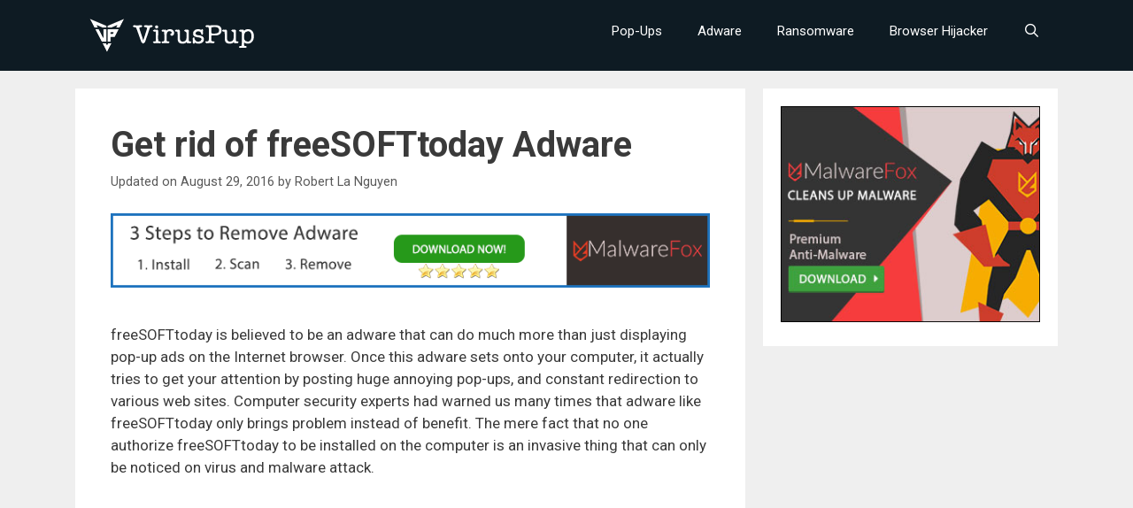

--- FILE ---
content_type: text/html; charset=UTF-8
request_url: https://www.viruspup.com/adware/get-rid-freesofttoday-adware.html
body_size: 19190
content:
<!DOCTYPE html>
<html lang="en-US">
<head>
	<meta charset="UTF-8">
	<link rel="profile" href="https://gmpg.org/xfn/11">
	<script>
(function(i,s,o,g,r,a,m){i['GoogleAnalyticsObject']=r;i[r]=i[r]||function(){
(i[r].q=i[r].q||[]).push(arguments)},i[r].l=1*new Date();a=s.createElement(o),
m=s.getElementsByTagName(o)[0];a.async=1;a.src=g;m.parentNode.insertBefore(a,m)
})(window,document,'script','//www.google-analytics.com/analytics.js','ga');
ga('create','UA-87822566-5', 'auto');
ga('send', 'pageview');
</script>

	<!-- This site is optimized with the Yoast SEO Premium plugin v16.2 (Yoast SEO v18.4.1) - https://yoast.com/wordpress/plugins/seo/ -->
	<title>Get rid of freeSOFTtoday Adware - VirusPup</title><link rel="stylesheet" href="https://www.viruspup.com/wp-content/cache/min/1/ff18e8c3f6c078260ed5729807684d1f.css" media="all" data-minify="1" />
	<meta name="robots" content="index, follow, max-snippet:-1, max-image-preview:large, max-video-preview:-1" />
	<link rel="canonical" href="https://www.viruspup.com/adware/get-rid-freesofttoday-adware.html" />
	<script type="application/ld+json" class="yoast-schema-graph">{"@context":"https://schema.org","@graph":[{"@type":"WebSite","@id":"https://www.viruspup.com/#website","url":"https://www.viruspup.com/","name":"VirusPup","description":"Computer virus, spyware, and malware removal","potentialAction":[{"@type":"SearchAction","target":{"@type":"EntryPoint","urlTemplate":"https://www.viruspup.com/?s={search_term_string}"},"query-input":"required name=search_term_string"}],"inLanguage":"en-US"},{"@type":"ImageObject","@id":"https://www.viruspup.com/adware/get-rid-freesofttoday-adware.html#primaryimage","inLanguage":"en-US","url":"https://www.viruspup.com/wp-content/uploads/2016/08/freesofttoday-adware.png","contentUrl":"https://www.viruspup.com/wp-content/uploads/2016/08/freesofttoday-adware.png","width":608,"height":392},{"@type":"WebPage","@id":"https://www.viruspup.com/adware/get-rid-freesofttoday-adware.html#webpage","url":"https://www.viruspup.com/adware/get-rid-freesofttoday-adware.html","name":"Get rid of freeSOFTtoday Adware - VirusPup","isPartOf":{"@id":"https://www.viruspup.com/#website"},"primaryImageOfPage":{"@id":"https://www.viruspup.com/adware/get-rid-freesofttoday-adware.html#primaryimage"},"datePublished":"2013-12-12T01:24:10+00:00","dateModified":"2016-08-29T09:16:48+00:00","author":{"@id":"https://www.viruspup.com/#/schema/person/da176679eea3b264010e49418697a941"},"breadcrumb":{"@id":"https://www.viruspup.com/adware/get-rid-freesofttoday-adware.html#breadcrumb"},"inLanguage":"en-US","potentialAction":[{"@type":"ReadAction","target":["https://www.viruspup.com/adware/get-rid-freesofttoday-adware.html"]}]},{"@type":"BreadcrumbList","@id":"https://www.viruspup.com/adware/get-rid-freesofttoday-adware.html#breadcrumb","itemListElement":[{"@type":"ListItem","position":1,"name":"Home","item":"https://www.viruspup.com/"},{"@type":"ListItem","position":2,"name":"Get rid of freeSOFTtoday Adware"}]},{"@type":"Person","@id":"https://www.viruspup.com/#/schema/person/da176679eea3b264010e49418697a941","name":"Robert La Nguyen","description":"Robert is a highly motivated writer with 3+ years of experience writing for ransomware, malware, adware, PUPs, and other cybersecurity-related issues. As a writer, he strives to create content that is based on thorough technical research.","url":"https://www.viruspup.com/author/webmaster"}]}</script>
	<!-- / Yoast SEO Premium plugin. -->


<link rel='dns-prefetch' href='//fonts.googleapis.com' />
<link href='https://fonts.gstatic.com' crossorigin rel='preconnect' />
<link rel="alternate" type="application/rss+xml" title="VirusPup &raquo; Feed" href="https://www.viruspup.com/feed" />
<link rel="alternate" type="application/rss+xml" title="VirusPup &raquo; Comments Feed" href="https://www.viruspup.com/comments/feed" />
<link rel="alternate" type="application/rss+xml" title="VirusPup &raquo; Get rid of freeSOFTtoday Adware Comments Feed" href="https://www.viruspup.com/adware/get-rid-freesofttoday-adware.html/feed" />
		<!-- This site uses the Google Analytics by MonsterInsights plugin v7.17.0 - Using Analytics tracking - https://www.monsterinsights.com/ -->
							<script src="//www.googletagmanager.com/gtag/js?id=UA-87822566-5"  type="text/javascript" data-cfasync="false"></script>
			<script type="text/javascript" data-cfasync="false">
				var mi_version = '7.17.0';
				var mi_track_user = true;
				var mi_no_track_reason = '';
				
								var disableStr = 'ga-disable-UA-87822566-5';

				/* Function to detect opted out users */
				function __gtagTrackerIsOptedOut() {
					return document.cookie.indexOf( disableStr + '=true' ) > - 1;
				}

				/* Disable tracking if the opt-out cookie exists. */
				if ( __gtagTrackerIsOptedOut() ) {
					window[disableStr] = true;
				}

				/* Opt-out function */
				function __gtagTrackerOptout() {
					document.cookie = disableStr + '=true; expires=Thu, 31 Dec 2099 23:59:59 UTC; path=/';
					window[disableStr] = true;
				}

				if ( 'undefined' === typeof gaOptout ) {
					function gaOptout() {
						__gtagTrackerOptout();
					}
				}
								window.dataLayer = window.dataLayer || [];
				if ( mi_track_user ) {
					function __gtagTracker() {dataLayer.push( arguments );}
					__gtagTracker( 'js', new Date() );
					__gtagTracker( 'set', {
						'developer_id.dZGIzZG' : true,
						                    });
					__gtagTracker( 'config', 'UA-87822566-5', {
						forceSSL:true,					} );
										window.gtag = __gtagTracker;										(
						function () {
							/* https://developers.google.com/analytics/devguides/collection/analyticsjs/ */
							/* ga and __gaTracker compatibility shim. */
							var noopfn = function () {
								return null;
							};
							var newtracker = function () {
								return new Tracker();
							};
							var Tracker = function () {
								return null;
							};
							var p = Tracker.prototype;
							p.get = noopfn;
							p.set = noopfn;
							p.send = function (){
								var args = Array.prototype.slice.call(arguments);
								args.unshift( 'send' );
								__gaTracker.apply(null, args);
							};
							var __gaTracker = function () {
								var len = arguments.length;
								if ( len === 0 ) {
									return;
								}
								var f = arguments[len - 1];
								if ( typeof f !== 'object' || f === null || typeof f.hitCallback !== 'function' ) {
									if ( 'send' === arguments[0] ) {
										var hitConverted, hitObject = false, action;
										if ( 'event' === arguments[1] ) {
											if ( 'undefined' !== typeof arguments[3] ) {
												hitObject = {
													'eventAction': arguments[3],
													'eventCategory': arguments[2],
													'eventLabel': arguments[4],
													'value': arguments[5] ? arguments[5] : 1,
												}
											}
										}
										if ( typeof arguments[2] === 'object' ) {
											hitObject = arguments[2];
										}
										if ( typeof arguments[5] === 'object' ) {
											Object.assign( hitObject, arguments[5] );
										}
										if ( 'undefined' !== typeof (
											arguments[1].hitType
										) ) {
											hitObject = arguments[1];
										}
										if ( hitObject ) {
											action = 'timing' === arguments[1].hitType ? 'timing_complete' : hitObject.eventAction;
											hitConverted = mapArgs( hitObject );
											__gtagTracker( 'event', action, hitConverted );
										}
									}
									return;
								}

								function mapArgs( args ) {
									var gaKey, hit = {};
									var gaMap = {
										'eventCategory': 'event_category',
										'eventAction': 'event_action',
										'eventLabel': 'event_label',
										'eventValue': 'event_value',
										'nonInteraction': 'non_interaction',
										'timingCategory': 'event_category',
										'timingVar': 'name',
										'timingValue': 'value',
										'timingLabel': 'event_label',
									};
									for ( gaKey in gaMap ) {
										if ( 'undefined' !== typeof args[gaKey] ) {
											hit[gaMap[gaKey]] = args[gaKey];
										}
									}
									return hit;
								}

								try {
									f.hitCallback();
								} catch ( ex ) {
								}
							};
							__gaTracker.create = newtracker;
							__gaTracker.getByName = newtracker;
							__gaTracker.getAll = function () {
								return [];
							};
							__gaTracker.remove = noopfn;
							__gaTracker.loaded = true;
							window['__gaTracker'] = __gaTracker;
						}
					)();
									} else {
										console.log( "" );
					( function () {
							function __gtagTracker() {
								return null;
							}
							window['__gtagTracker'] = __gtagTracker;
							window['gtag'] = __gtagTracker;
					} )();
									}
			</script>
				<!-- / Google Analytics by MonsterInsights -->
		<style>
img.wp-smiley,
img.emoji {
	display: inline !important;
	border: none !important;
	box-shadow: none !important;
	height: 1em !important;
	width: 1em !important;
	margin: 0 .07em !important;
	vertical-align: -0.1em !important;
	background: none !important;
	padding: 0 !important;
}
</style>
	<link rel='stylesheet' id='generate-fonts-css'  href='//fonts.googleapis.com/css?family=Roboto:100,100italic,300,300italic,regular,italic,500,500italic,700,700italic,900,900italic&#038;display=swap' media='all' />





<style id='generate-style-inline-css'>
@media (max-width:768px){}
body{background-color:#efefef;color:#3a3a3a;}a{color:#1e73be;}a:hover, a:focus, a:active{color:#000000;}body .grid-container{max-width:1110px;}.wp-block-group__inner-container{max-width:1110px;margin-left:auto;margin-right:auto;}@media (max-width: 500px) and (min-width: 769px){.inside-header{display:-ms-flexbox;display:flex;-ms-flex-direction:column;flex-direction:column;-ms-flex-align:center;align-items:center;}.site-logo, .site-branding{margin-bottom:1.5em;}#site-navigation{margin:0 auto;}.header-widget{margin-top:1.5em;}}.generate-back-to-top{font-size:20px;border-radius:3px;position:fixed;bottom:30px;right:30px;line-height:40px;width:40px;text-align:center;z-index:10;transition:opacity 300ms ease-in-out;}.navigation-search{position:absolute;left:-99999px;pointer-events:none;visibility:hidden;z-index:20;width:100%;top:0;transition:opacity 100ms ease-in-out;opacity:0;}.navigation-search.nav-search-active{left:0;right:0;pointer-events:auto;visibility:visible;opacity:1;}.navigation-search input[type="search"]{outline:0;border:0;vertical-align:bottom;line-height:1;opacity:0.9;width:100%;z-index:20;border-radius:0;-webkit-appearance:none;height:60px;}.navigation-search input::-ms-clear{display:none;width:0;height:0;}.navigation-search input::-ms-reveal{display:none;width:0;height:0;}.navigation-search input::-webkit-search-decoration, .navigation-search input::-webkit-search-cancel-button, .navigation-search input::-webkit-search-results-button, .navigation-search input::-webkit-search-results-decoration{display:none;}.main-navigation li.search-item{z-index:21;}li.search-item.active{transition:opacity 100ms ease-in-out;}.nav-left-sidebar .main-navigation li.search-item.active,.nav-right-sidebar .main-navigation li.search-item.active{width:auto;display:inline-block;float:right;}.gen-sidebar-nav .navigation-search{top:auto;bottom:0;}body, button, input, select, textarea{font-family:"Roboto", sans-serif;}body{line-height:1.5;}.entry-content > [class*="wp-block-"]:not(:last-child){margin-bottom:1.5em;}.main-title{font-size:45px;}.main-navigation .main-nav ul ul li a{font-size:14px;}.sidebar .widget, .footer-widgets .widget{font-size:17px;}h1{font-family:"Roboto", sans-serif;font-weight:bold;font-size:40px;}h2{font-weight:300;font-size:30px;}h3{font-size:20px;}h4{font-size:inherit;}h5{font-size:inherit;}@media (max-width:768px){.main-title{font-size:30px;}h1{font-size:30px;}h2{font-size:25px;}}.top-bar{background-color:#636363;color:#ffffff;}.top-bar a{color:#ffffff;}.top-bar a:hover{color:#303030;}.site-header{background-color:#0e1b23;color:#3a3a3a;}.site-header a{color:#3a3a3a;}.main-title a,.main-title a:hover{color:#222222;}.site-description{color:#757575;}.mobile-menu-control-wrapper .menu-toggle,.mobile-menu-control-wrapper .menu-toggle:hover,.mobile-menu-control-wrapper .menu-toggle:focus,.has-inline-mobile-toggle #site-navigation.toggled{background-color:rgba(0, 0, 0, 0.02);}.main-navigation,.main-navigation ul ul{background-color:#0e1b23;}.main-navigation .main-nav ul li a,.menu-toggle, .main-navigation .menu-bar-items{color:#ffffff;}.main-navigation .main-nav ul li:hover > a,.main-navigation .main-nav ul li:focus > a, .main-navigation .main-nav ul li.sfHover > a, .main-navigation .menu-bar-item:hover > a, .main-navigation .menu-bar-item.sfHover > a{color:#ffffff;background-color:#2dbc14;}button.menu-toggle:hover,button.menu-toggle:focus,.main-navigation .mobile-bar-items a,.main-navigation .mobile-bar-items a:hover,.main-navigation .mobile-bar-items a:focus{color:#ffffff;}.main-navigation .main-nav ul li[class*="current-menu-"] > a{color:#ffffff;background-color:#2dbc14;}.main-navigation .main-nav ul li[class*="current-menu-"] > a:hover,.main-navigation .main-nav ul li[class*="current-menu-"].sfHover > a{color:#ffffff;background-color:#2dbc14;}.navigation-search input[type="search"],.navigation-search input[type="search"]:active, .navigation-search input[type="search"]:focus, .main-navigation .main-nav ul li.search-item.active > a, .main-navigation .menu-bar-items .search-item.active > a{color:#ffffff;background-color:#2dbc14;}.main-navigation ul ul{background-color:#3f3f3f;}.main-navigation .main-nav ul ul li a{color:#ffffff;}.main-navigation .main-nav ul ul li:hover > a,.main-navigation .main-nav ul ul li:focus > a,.main-navigation .main-nav ul ul li.sfHover > a{color:#ffffff;background-color:#4f4f4f;}.main-navigation .main-nav ul ul li[class*="current-menu-"] > a{color:#ffffff;background-color:#4f4f4f;}.main-navigation .main-nav ul ul li[class*="current-menu-"] > a:hover,.main-navigation .main-nav ul ul li[class*="current-menu-"].sfHover > a{color:#ffffff;background-color:#4f4f4f;}.separate-containers .inside-article, .separate-containers .comments-area, .separate-containers .page-header, .one-container .container, .separate-containers .paging-navigation, .inside-page-header{background-color:#ffffff;}.entry-meta{color:#595959;}.entry-meta a{color:#595959;}.entry-meta a:hover{color:#1e73be;}.sidebar .widget{background-color:#ffffff;}.sidebar .widget .widget-title{color:#000000;}.footer-widgets{background-color:#ffffff;}.footer-widgets .widget-title{color:#000000;}.site-info{color:#ffffff;background-color:#222222;}.site-info a{color:#ffffff;}.site-info a:hover{color:#606060;}.footer-bar .widget_nav_menu .current-menu-item a{color:#606060;}input[type="text"],input[type="email"],input[type="url"],input[type="password"],input[type="search"],input[type="tel"],input[type="number"],textarea,select{color:#666666;background-color:#fafafa;border-color:#cccccc;}input[type="text"]:focus,input[type="email"]:focus,input[type="url"]:focus,input[type="password"]:focus,input[type="search"]:focus,input[type="tel"]:focus,input[type="number"]:focus,textarea:focus,select:focus{color:#666666;background-color:#ffffff;border-color:#bfbfbf;}button,html input[type="button"],input[type="reset"],input[type="submit"],a.button,a.wp-block-button__link:not(.has-background){color:#ffffff;background-color:#666666;}button:hover,html input[type="button"]:hover,input[type="reset"]:hover,input[type="submit"]:hover,a.button:hover,button:focus,html input[type="button"]:focus,input[type="reset"]:focus,input[type="submit"]:focus,a.button:focus,a.wp-block-button__link:not(.has-background):active,a.wp-block-button__link:not(.has-background):focus,a.wp-block-button__link:not(.has-background):hover{color:#ffffff;background-color:#3f3f3f;}a.generate-back-to-top{background-color:rgba( 0,0,0,0.4 );color:#ffffff;}a.generate-back-to-top:hover,a.generate-back-to-top:focus{background-color:rgba( 0,0,0,0.6 );color:#ffffff;}@media (max-width:768px){.main-navigation .menu-bar-item:hover > a, .main-navigation .menu-bar-item.sfHover > a{background:none;color:#ffffff;}}.inside-top-bar{padding:10px;}.inside-header{padding:10px 40px 10px 40px;}.site-main .wp-block-group__inner-container{padding:40px;}.entry-content .alignwide, body:not(.no-sidebar) .entry-content .alignfull{margin-left:-40px;width:calc(100% + 80px);max-width:calc(100% + 80px);}.main-navigation .main-nav ul li a,.menu-toggle,.main-navigation .mobile-bar-items a{line-height:50px;}.navigation-search input[type="search"]{height:50px;}.rtl .menu-item-has-children .dropdown-menu-toggle{padding-left:20px;}.rtl .main-navigation .main-nav ul li.menu-item-has-children > a{padding-right:20px;}.widget-area .widget{padding:20px;}.site-info{padding:20px;}@media (max-width:768px){.separate-containers .inside-article, .separate-containers .comments-area, .separate-containers .page-header, .separate-containers .paging-navigation, .one-container .site-content, .inside-page-header{padding:30px;}.site-main .wp-block-group__inner-container{padding:30px;}.site-info{padding-right:10px;padding-left:10px;}.entry-content .alignwide, body:not(.no-sidebar) .entry-content .alignfull{margin-left:-30px;width:calc(100% + 60px);max-width:calc(100% + 60px);}}/* End cached CSS */@media (max-width:768px){.main-navigation .menu-toggle,.main-navigation .mobile-bar-items,.sidebar-nav-mobile:not(#sticky-placeholder){display:block;}.main-navigation ul,.gen-sidebar-nav{display:none;}[class*="nav-float-"] .site-header .inside-header > *{float:none;clear:both;}}
.dynamic-author-image-rounded{border-radius:100%;}.dynamic-featured-image, .dynamic-author-image{vertical-align:middle;}.one-container.blog .dynamic-content-template:not(:last-child), .one-container.archive .dynamic-content-template:not(:last-child){padding-bottom:0px;}.dynamic-entry-excerpt > p:last-child{margin-bottom:0px;}
</style>



<style id='rocket-lazyload-inline-css'>
.rll-youtube-player{position:relative;padding-bottom:56.23%;height:0;overflow:hidden;max-width:100%;}.rll-youtube-player iframe{position:absolute;top:0;left:0;width:100%;height:100%;z-index:100;background:0 0}.rll-youtube-player img{bottom:0;display:block;left:0;margin:auto;max-width:100%;width:100%;position:absolute;right:0;top:0;border:none;height:auto;cursor:pointer;-webkit-transition:.4s all;-moz-transition:.4s all;transition:.4s all}.rll-youtube-player img:hover{-webkit-filter:brightness(75%)}.rll-youtube-player .play{height:72px;width:72px;left:50%;top:50%;margin-left:-36px;margin-top:-36px;position:absolute;background:url(https://www.viruspup.com/wp-content/plugins/wp-rocket/assets/img/youtube.png) no-repeat;cursor:pointer}.wp-has-aspect-ratio .rll-youtube-player{position:absolute;padding-bottom:0;width:100%;height:100%;top:0;bottom:0;left:0;right:0}
</style>
<script id='monsterinsights-frontend-script-js-extra'>
var monsterinsights_frontend = {"js_events_tracking":"true","download_extensions":"doc,pdf,ppt,zip,xls,docx,pptx,xlsx","inbound_paths":"[{\"path\":\"\\\/download\\\/\",\"label\":\"Download\"}]","home_url":"https:\/\/www.viruspup.com","hash_tracking":"false","ua":"UA-87822566-5"};
</script>

<script src='https://www.viruspup.com/wp-includes/js/jquery/jquery.min.js?ver=3.5.1' id='jquery-core-js'></script>


<script id='ga_events_main_script-js-extra'>
var ga_options = {"anonymizeip":"","advanced":"","snippet_type":"universal","tracking_id":"UA-87822566-5","gtm_id":"","domain":"","click_elements":[{"name":"content-banner","type":"id","category":"Banner","action":"Download","label":"Banner","value":"","bounce":"false"},{"name":"mfox-download","type":"id","category":"Template","action":"Download","label":"Template","value":"","bounce":"false"},{"name":"sidebar-image","type":"id","category":"Sidebar Image","action":"Download","label":"Sidebar","value":"","bounce":"false"}],"scroll_elements":[],"link_clicks_delay":"120","download_tracking_type":["pdf","mp3","pptx","docx"],"force_snippet":"none"};
var gaePlaceholders = {"is_front_page":"","page_title":"Get rid of freeSOFTtoday Adware"};
</script>

<link rel="https://api.w.org/" href="https://www.viruspup.com/wp-json/" /><link rel="alternate" type="application/json" href="https://www.viruspup.com/wp-json/wp/v2/posts/11504" /><link rel="EditURI" type="application/rsd+xml" title="RSD" href="https://www.viruspup.com/xmlrpc.php?rsd" />
<link rel="wlwmanifest" type="application/wlwmanifest+xml" href="https://www.viruspup.com/wp-includes/wlwmanifest.xml" /> 
<meta name="generator" content="WordPress 5.6.16" />
<link rel='shortlink' href='https://www.viruspup.com/?p=11504' />
<link rel="alternate" type="application/json+oembed" href="https://www.viruspup.com/wp-json/oembed/1.0/embed?url=https%3A%2F%2Fwww.viruspup.com%2Fadware%2Fget-rid-freesofttoday-adware.html" />
<link rel="alternate" type="text/xml+oembed" href="https://www.viruspup.com/wp-json/oembed/1.0/embed?url=https%3A%2F%2Fwww.viruspup.com%2Fadware%2Fget-rid-freesofttoday-adware.html&#038;format=xml" />
	<style>

		/*
Theme Name: generatepress Child Theme
Theme URI: https://generatepress.com/
Author: generatepress Themes
Author URI: https://thrivethemes.com/
Text Domain: generatepress
Description: A super fast, effective and eye catching blogging theme complete with everything you need to build a highly successful blog
Version: 1.400.3
License: GNU General Public License v2 or later
License URI: http://www.gnu.org/licenses/gpl-2.0.html
Tags: blog, thrive, lead capture
template: generatepress
*/

.wp-caption {
    background: #e1e4e8;
    font-size: 12px;
    font-size: 1.2rem;
	text-align:center;
}
.entry-content blockquote {
    display: block;
    position: relative;
    left: 50%;
    width: 75%;
    max-width: 100vw;
    margin: 3em 0;
    padding: 0 60px 2em;
    padding: 0 6rem 2em;
    border: 0;
    border-top: 1px solid #eceef1;
    border-bottom: 1px solid #eceef1;
    background-color: #fff;
    text-align: center;
    transform: translate(-50%);
}
.entry-content blockquote::before {
    display: block;
    width: 1em;
    margin: -.25em auto;
    color: rgba(42,49,57,.2);
    background-color: #fff;
    font-family: georgia,apple garamond,baskerville,times new roman,'droid serif',times,'source serif pro',serif;
    font-size: 80px;
    font-size: 8rem;
    line-height: 1;
    content: '“';
}

.entry-content ol {
 list-style:none;
 counter-reset:mycounter;
 padding:0
}
.entry-content ol>li {
 position:relative;
 margin-left:22px;
 padding:5px 0
}

.entry-content ol > li {
    position: relative;
    margin-left: 22px;
    padding: 5px 0;
	list-style-type: decimal;
}
.entry-content ol > li::before {
    content: counter(mycounter);
    counter-increment: mycounter;
    position: absolute;
    top: 7px;
    left: -34px;
    width: 30px;
    height: 30px;
    line-height: 30px;
    border-radius: 100%;
    color: #fff;
    background: #0070c9;
    text-align: center;
}
.mt_blue {
    background: #0070c9;
    color: #fff;
    font-size: 1.8rem;
    width: calc(100% + 1rem);
    max-width: calc(100% + 1rem);
    margin: 2rem -2.4rem;
    padding: 2rem;
}
.mt_title {
 background:#f9f9f9;
 font-size: 1.8rem;
    width: calc(100% + 1rem);
    max-width: calc(100% + 1rem); 
	padding:2rem;
    margin: 2rem -2.4rem;
 text-align:center;
 font-weight:900;
 color:#24292e;
 border-top:1px solid #e7e7e7;
 border-bottom:1px solid #e7e7e7
}
.mt_noter {
 display:block;
 border-radius:3px;
 padding:15px 15px 15px 90px;
 background:url(https://malwaretips.com/blogs/wp-content/uploads/extra/exclamation-triangle.svg) #ffe7e5 no-repeat 24px center;
 background-color:#fff;
 border:1px solid #f1f1f1;
 background-size:50px;
 margin:15px 0
}
.mt_notey {
 display:block;
 border-radius:3px;
 padding:15px 15px 15px 90px;
 background:url(https://malwaretips.com/blogs/wp-content/uploads/extra/exclamation-circle.svg) #ffe7e5 no-repeat 24px center;
 background-color:#fff;
 border:1px solid #f1f1f1;
 background-size:50px;
 margin:15px 0
}
.mt_noteb {
 display:block;
 border-radius:3px;
 padding:15px 15px 15px 90px;
 background:url(https://malwaretips.com/blogs/wp-content/uploads/extra/info-circle.svg) #ffe7e5 no-repeat 24px center;
 background-color:#fff;
 border:1px solid #f1f1f1;
 background-size:50px;
 margin:15px 0
}
.mt_noteg {
 display:block;
 border-radius:3px;
 padding:15px 15px 15px 90px;
 background:url(https://malwaretips.com/blogs/wp-content/uploads/extra/check.svg) #ffe7e5 no-repeat 24px center;
 background-color:#fff;
 border:1px solid #f1f1f1;
 background-size:50px;
 margin:15px 0
}

ul.stepsbox {
    border-radius: 3px;
    border: 1px solid #f1f1f1;
    border-bottom: none;
    margin-left: 0;
}

ul.stepsbox li {
 display:block;
 border-bottom:1px solid #f1f1f1;
 padding:10px;
 position:relative
}
ul.stepsbox li a {
 font-weight:500
}
ul.stepsbox {
 border-radius:3px;
 border:1px solid #f1f1f1;
 border-bottom:none;
 margin-left:0
}
.downloadbox {
 border:2px dashed #cfd8dc;
 padding:0 20px
}
.mwt_signup {
 display:inline-block;
 padding-right:12px;
 margin-top:5px;
 border-right:1px solid #24292e;
 font-size:12px;
 padding-left:12px
}
.mwt_download_box {
 border-radius:3px;
 border:1px solid #e1e4e8;
 background-color:#fafbfc;
 padding:10px 5px;
 margin-bottom:15px
}
.mwt_product_icon_logo {
 margin-top:6px!important;
 margin-left:10px!important;
 margin-right:10px!important;
 padding-right:10px!important
}
.mwt_button.button {
 text-transform:uppercase;
 font-weight:700;
 border-radius:3px;
 color:#fff;
 margin:20px 0
}
.mwt_quick_overview {
 margin-top:3px;
 margin-bottom:5px;
 background:#0070c9;
 color:#fff!important;
 display:inline-flex;
 padding:0 5px;
 border-radius:3px
}


	</style>
<meta name="viewport" content="width=device-width, initial-scale=1"><style type="text/css">.saboxplugin-wrap{-webkit-box-sizing:border-box;-moz-box-sizing:border-box;-ms-box-sizing:border-box;box-sizing:border-box;border:1px solid #eee;width:100%;clear:both;display:block;overflow:hidden;word-wrap:break-word;position:relative}.saboxplugin-wrap .saboxplugin-gravatar{float:left;padding:0 20px 20px 20px}.saboxplugin-wrap .saboxplugin-gravatar img{max-width:100px;height:auto;border-radius:0;}.saboxplugin-wrap .saboxplugin-authorname{font-size:18px;line-height:1;margin:20px 0 0 20px;display:block}.saboxplugin-wrap .saboxplugin-authorname a{text-decoration:none}.saboxplugin-wrap .saboxplugin-authorname a:focus{outline:0}.saboxplugin-wrap .saboxplugin-desc{display:block;margin:5px 20px}.saboxplugin-wrap .saboxplugin-desc a{text-decoration:underline}.saboxplugin-wrap .saboxplugin-desc p{margin:5px 0 12px}.saboxplugin-wrap .saboxplugin-web{margin:0 20px 15px;text-align:left}.saboxplugin-wrap .sab-web-position{text-align:right}.saboxplugin-wrap .saboxplugin-web a{color:#ccc;text-decoration:none}.saboxplugin-wrap .saboxplugin-socials{position:relative;display:block;background:#fcfcfc;padding:5px;border-top:1px solid #eee}.saboxplugin-wrap .saboxplugin-socials a svg{width:20px;height:20px}.saboxplugin-wrap .saboxplugin-socials a svg .st2{fill:#fff; transform-origin:center center;}.saboxplugin-wrap .saboxplugin-socials a svg .st1{fill:rgba(0,0,0,.3)}.saboxplugin-wrap .saboxplugin-socials a:hover{opacity:.8;-webkit-transition:opacity .4s;-moz-transition:opacity .4s;-o-transition:opacity .4s;transition:opacity .4s;box-shadow:none!important;-webkit-box-shadow:none!important}.saboxplugin-wrap .saboxplugin-socials .saboxplugin-icon-color{box-shadow:none;padding:0;border:0;-webkit-transition:opacity .4s;-moz-transition:opacity .4s;-o-transition:opacity .4s;transition:opacity .4s;display:inline-block;color:#fff;font-size:0;text-decoration:inherit;margin:5px;-webkit-border-radius:0;-moz-border-radius:0;-ms-border-radius:0;-o-border-radius:0;border-radius:0;overflow:hidden}.saboxplugin-wrap .saboxplugin-socials .saboxplugin-icon-grey{text-decoration:inherit;box-shadow:none;position:relative;display:-moz-inline-stack;display:inline-block;vertical-align:middle;zoom:1;margin:10px 5px;color:#444;fill:#444}.clearfix:after,.clearfix:before{content:' ';display:table;line-height:0;clear:both}.ie7 .clearfix{zoom:1}.saboxplugin-socials.sabox-colored .saboxplugin-icon-color .sab-twitch{border-color:#38245c}.saboxplugin-socials.sabox-colored .saboxplugin-icon-color .sab-behance{border-color:#003eb0}.saboxplugin-socials.sabox-colored .saboxplugin-icon-color .sab-deviantart{border-color:#036824}.saboxplugin-socials.sabox-colored .saboxplugin-icon-color .sab-digg{border-color:#00327c}.saboxplugin-socials.sabox-colored .saboxplugin-icon-color .sab-dribbble{border-color:#ba1655}.saboxplugin-socials.sabox-colored .saboxplugin-icon-color .sab-facebook{border-color:#1e2e4f}.saboxplugin-socials.sabox-colored .saboxplugin-icon-color .sab-flickr{border-color:#003576}.saboxplugin-socials.sabox-colored .saboxplugin-icon-color .sab-github{border-color:#264874}.saboxplugin-socials.sabox-colored .saboxplugin-icon-color .sab-google{border-color:#0b51c5}.saboxplugin-socials.sabox-colored .saboxplugin-icon-color .sab-html5{border-color:#902e13}.saboxplugin-socials.sabox-colored .saboxplugin-icon-color .sab-instagram{border-color:#1630aa}.saboxplugin-socials.sabox-colored .saboxplugin-icon-color .sab-linkedin{border-color:#00344f}.saboxplugin-socials.sabox-colored .saboxplugin-icon-color .sab-pinterest{border-color:#5b040e}.saboxplugin-socials.sabox-colored .saboxplugin-icon-color .sab-reddit{border-color:#992900}.saboxplugin-socials.sabox-colored .saboxplugin-icon-color .sab-rss{border-color:#a43b0a}.saboxplugin-socials.sabox-colored .saboxplugin-icon-color .sab-sharethis{border-color:#5d8420}.saboxplugin-socials.sabox-colored .saboxplugin-icon-color .sab-soundcloud{border-color:#995200}.saboxplugin-socials.sabox-colored .saboxplugin-icon-color .sab-spotify{border-color:#0f612c}.saboxplugin-socials.sabox-colored .saboxplugin-icon-color .sab-stackoverflow{border-color:#a95009}.saboxplugin-socials.sabox-colored .saboxplugin-icon-color .sab-steam{border-color:#006388}.saboxplugin-socials.sabox-colored .saboxplugin-icon-color .sab-user_email{border-color:#b84e05}.saboxplugin-socials.sabox-colored .saboxplugin-icon-color .sab-tumblr{border-color:#10151b}.saboxplugin-socials.sabox-colored .saboxplugin-icon-color .sab-twitter{border-color:#0967a0}.saboxplugin-socials.sabox-colored .saboxplugin-icon-color .sab-vimeo{border-color:#0d7091}.saboxplugin-socials.sabox-colored .saboxplugin-icon-color .sab-windows{border-color:#003f71}.saboxplugin-socials.sabox-colored .saboxplugin-icon-color .sab-whatsapp{border-color:#003f71}.saboxplugin-socials.sabox-colored .saboxplugin-icon-color .sab-wordpress{border-color:#0f3647}.saboxplugin-socials.sabox-colored .saboxplugin-icon-color .sab-yahoo{border-color:#14002d}.saboxplugin-socials.sabox-colored .saboxplugin-icon-color .sab-youtube{border-color:#900}.saboxplugin-socials.sabox-colored .saboxplugin-icon-color .sab-xing{border-color:#000202}.saboxplugin-socials.sabox-colored .saboxplugin-icon-color .sab-mixcloud{border-color:#2475a0}.saboxplugin-socials.sabox-colored .saboxplugin-icon-color .sab-vk{border-color:#243549}.saboxplugin-socials.sabox-colored .saboxplugin-icon-color .sab-medium{border-color:#00452c}.saboxplugin-socials.sabox-colored .saboxplugin-icon-color .sab-quora{border-color:#420e00}.saboxplugin-socials.sabox-colored .saboxplugin-icon-color .sab-meetup{border-color:#9b181c}.saboxplugin-socials.sabox-colored .saboxplugin-icon-color .sab-goodreads{border-color:#000}.saboxplugin-socials.sabox-colored .saboxplugin-icon-color .sab-snapchat{border-color:#999700}.saboxplugin-socials.sabox-colored .saboxplugin-icon-color .sab-500px{border-color:#00557f}.saboxplugin-socials.sabox-colored .saboxplugin-icon-color .sab-mastodont{border-color:#185886}.sabox-plus-item{margin-bottom:20px}@media screen and (max-width:480px){.saboxplugin-wrap{text-align:center}.saboxplugin-wrap .saboxplugin-gravatar{float:none;padding:20px 0;text-align:center;margin:0 auto;display:block}.saboxplugin-wrap .saboxplugin-gravatar img{float:none;display:inline-block;display:-moz-inline-stack;vertical-align:middle;zoom:1}.saboxplugin-wrap .saboxplugin-desc{margin:0 10px 20px;text-align:center}.saboxplugin-wrap .saboxplugin-authorname{text-align:center;margin:10px 0 20px}}body .saboxplugin-authorname a,body .saboxplugin-authorname a:hover{box-shadow:none;-webkit-box-shadow:none}a.sab-profile-edit{font-size:16px!important;line-height:1!important}.sab-edit-settings a,a.sab-profile-edit{color:#0073aa!important;box-shadow:none!important;-webkit-box-shadow:none!important}.sab-edit-settings{margin-right:15px;position:absolute;right:0;z-index:2;bottom:10px;line-height:20px}.sab-edit-settings i{margin-left:5px}.saboxplugin-socials{line-height:1!important}.rtl .saboxplugin-wrap .saboxplugin-gravatar{float:right}.rtl .saboxplugin-wrap .saboxplugin-authorname{display:flex;align-items:center}.rtl .saboxplugin-wrap .saboxplugin-authorname .sab-profile-edit{margin-right:10px}.rtl .sab-edit-settings{right:auto;left:0}img.sab-custom-avatar{max-width:75px;}.saboxplugin-wrap {margin-top:0px; margin-bottom:0px; padding: 0px 0px }.saboxplugin-wrap .saboxplugin-authorname {font-size:18px; line-height:25px;}.saboxplugin-wrap .saboxplugin-desc p, .saboxplugin-wrap .saboxplugin-desc {font-size:14px !important; line-height:21px !important;}.saboxplugin-wrap .saboxplugin-web {font-size:14px;}.saboxplugin-wrap .saboxplugin-socials a svg {width:18px;height:18px;}</style><link rel="icon" href="https://www.viruspup.com/wp-content/uploads/2018/08/favicon-viruspup-65x65.png" sizes="32x32" />
<link rel="icon" href="https://www.viruspup.com/wp-content/uploads/2018/08/favicon-viruspup-220x220.png" sizes="192x192" />
<link rel="apple-touch-icon" href="https://www.viruspup.com/wp-content/uploads/2018/08/favicon-viruspup-220x220.png" />
<meta name="msapplication-TileImage" content="https://www.viruspup.com/wp-content/uploads/2018/08/favicon-viruspup.png" />
		<style id="wp-custom-css">
			.posted-on .updated {
    display: inline-block;
}

.posted-on .updated + .entry-date {
    display: none;
}
.posted-on .updated:before {
    content: "Updated on ";
}
.menu-color {background-color: #2dbc14}
.sidebar li {
    border-bottom: 1px solid #cfcfcf;
    padding: 10px;
    font-size: 14px;
}

.custom-group {
    padding: 10px;
    border: 1px solid #cfcfcf;
	box-shadow: 1px 2px #cfcfcf;
}

.wp-block-latest-posts.is-grid li {padding: 2px;
    border: 1px solid #cfcfcf;
	box-shadow: 1px 1px #cfcfcf;
	margin: 0 10px 15px 0;
}		</style>
		<noscript><style id="rocket-lazyload-nojs-css">.rll-youtube-player, [data-lazy-src]{display:none !important;}</style></noscript></head>

<body class="post-template-default single single-post postid-11504 single-format-standard wp-custom-logo wp-embed-responsive post-image-below-header post-image-aligned-center right-sidebar nav-float-right separate-containers fluid-header active-footer-widgets-2 nav-search-enabled header-aligned-left dropdown-hover featured-image-active" itemtype="https://schema.org/Blog" itemscope>
	<a class="screen-reader-text skip-link" href="#content" title="Skip to content">Skip to content</a>		<header id="masthead" class="site-header" itemtype="https://schema.org/WPHeader" itemscope>
			<div class="inside-header grid-container grid-parent">
				<div class="site-logo">
					<a href="https://www.viruspup.com/" title="VirusPup" rel="home">
						<img  class="header-image is-logo-image" alt="VirusPup" src="data:image/svg+xml,%3Csvg%20xmlns='http://www.w3.org/2000/svg'%20viewBox='0%200%200%200'%3E%3C/svg%3E" title="VirusPup" data-lazy-src="https://www.viruspup.com/wp-content/uploads/2021/03/viruspup-white-logo.png" /><noscript><img  class="header-image is-logo-image" alt="VirusPup" src="https://www.viruspup.com/wp-content/uploads/2021/03/viruspup-white-logo.png" title="VirusPup" /></noscript>
					</a>
				</div>		<nav id="site-navigation" class="main-navigation sub-menu-right" itemtype="https://schema.org/SiteNavigationElement" itemscope>
			<div class="inside-navigation grid-container grid-parent">
				<form method="get" class="search-form navigation-search" action="https://www.viruspup.com/">
					<input type="search" class="search-field" value="" name="s" title="Search" />
				</form>		<div class="mobile-bar-items">
						<span class="search-item">
				<a aria-label="Open Search Bar" href="#">
									</a>
			</span>
		</div>
						<button class="menu-toggle" aria-controls="primary-menu" aria-expanded="false">
					<span class="mobile-menu">Menu</span>				</button>
				<div id="primary-menu" class="main-nav"><ul id="menu-main-menu" class=" menu sf-menu"><li id="menu-item-2072944" class="menu-item menu-item-type-post_type menu-item-object-page menu-item-2072944"><a href="https://www.viruspup.com/popups">Pop-Ups</a></li>
<li id="menu-item-5001" class="menu-item menu-item-type-custom menu-item-object-custom menu-item-5001"><a href="http://www.viruspup.com/adware">Adware</a></li>
<li id="menu-item-7465" class="menu-item menu-item-type-custom menu-item-object-custom menu-item-7465"><a href="http://www.viruspup.com/ransomware">Ransomware</a></li>
<li id="menu-item-2072809" class="menu-item menu-item-type-post_type menu-item-object-page menu-item-2072809"><a href="https://www.viruspup.com/browser-hijacker">Browser Hijacker</a></li>
<li class="search-item menu-item-align-right"><a aria-label="Open Search Bar" href="#"></a></li></ul></div>			</div>
		</nav>
					</div>
		</header>
		
	<div id="page" class="site grid-container container hfeed grid-parent">
				<div id="content" class="site-content">
			
	<div id="primary" class="content-area grid-parent mobile-grid-100 grid-70 tablet-grid-70">
		<main id="main" class="site-main">
			
<article id="post-11504" class="post-11504 post type-post status-publish format-standard has-post-thumbnail hentry category-adware tag-template-pup" itemtype="https://schema.org/CreativeWork" itemscope>
	<div class="inside-article">
		
		<header class="entry-header">
			<h1 class="entry-title" itemprop="headline">Get rid of freeSOFTtoday Adware</h1>		<div class="entry-meta">
			<span class="posted-on"><time class="updated" datetime="2016-08-29T09:16:48+05:30" itemprop="dateModified">August 29, 2016</time><time class="entry-date published" datetime="2013-12-12T01:24:10+05:30" itemprop="datePublished">December 12, 2013</time></span>  <span class="byline"><span class="author vcard" itemtype="http://schema.org/Person" itemscope="itemscope" itemprop="author">by <span class="fn n author-name" itemprop="name">Robert La Nguyen</span></span></span>		</div>
				</header><!-- .entry-header -->

		<br/>
<a href="https://www.viruspup.com/download/malwarefox" rel="nofollow" target="_blank"><img id="content-banner" src="data:image/svg+xml,%3Csvg%20xmlns='http://www.w3.org/2000/svg'%20viewBox='0%200%200%200'%3E%3C/svg%3E" data-lazy-src="https://www.viruspup.com/wp-content/uploads/2019/07/3-Steps-728.png"><noscript><img id="content-banner" src="https://www.viruspup.com/wp-content/uploads/2019/07/3-Steps-728.png"></noscript></a>
		<div class="entry-content" itemprop="text">
			<p>freeSOFTtoday is believed to be an adware that can do much more than just displaying pop-up ads on the Internet browser. Once this adware sets onto your computer, it actually tries to get your attention by posting huge annoying pop-ups, and constant redirection to various web sites. Computer security experts had warned us many times that adware like freeSOFTtoday only brings problem instead of benefit. The mere fact that no one authorize freeSOFTtoday to be installed on the computer is an invasive thing that can only be noticed on virus and malware attack.</p>
<p style="text-align: center;"><img class="aligncenter" title="freeSOFTtoday" alt="freeSOFTtoday" src="data:image/svg+xml,%3Csvg%20xmlns='http://www.w3.org/2000/svg'%20viewBox='0%200%20608%20392'%3E%3C/svg%3E" width="608" height="392" data-lazy-src="https://www.viruspup.com/wp-content/uploads/2013/12/freesofttoday-adware.png" /><noscript><img class="aligncenter" title="freeSOFTtoday" alt="freeSOFTtoday" src="https://www.viruspup.com/wp-content/uploads/2013/12/freesofttoday-adware.png" width="608" height="392" /></noscript></p>


<div class="topexc">
</div>




<div style="display: block; text-align: center; margin: 10px 0;"> 
<style>
.resp-728-top { width: 320px; height: 50px; }
@media(min-width: 500px) { .resp-728-top { width: 336px; height: 280px; } }
@media(min-width: 800px) { .resp-728-top { width: 728px; height: 90px; } }
</style>
<!-- resp-728-top -->
<ins class="adsbygoogle resp-728-top"
     style="display:inline-block"
     data-ad-client="ca-pub-5504170204117332"
     data-ad-slot="1782724125"></ins>
<script>
(adsbygoogle = window.adsbygoogle || []).push({});
</script>
</div>

<h3>Threat Summary</h3>
<table border="0">
<tbody>
<tr>
<td class="decleft">Threat:</td>
<td class="decright">freeSOFTtoday</td>
</tr>
<tr>
<td class="decleft">Type:</td>
<td class="decright">Potentially Unwanted Program</td>
</tr>
<tr>
<td class="decleft">Brief Description:</td>
<td class="decright">PUP is corrupt application that can perform various malicious tasks on the infected computer.</td>
</tr>
<tr>
</tbody>
</table>

<h3>Description</h3>

		<p>freeSOFTtoday is believed to be an adware that can do much more than just displaying pop-up ads on the Internet browser. Once this adware sets onto your computer, it actually tries to get your attention by posting huge annoying pop-ups, and constant redirection to various web sites. Computer security experts had warned us many times that adware like freeSOFTtoday only brings problem instead of benefit. The mere fact that no one authorize freeSOFTtoday to be installed on the computer is an invasive thing that can only be noticed on virus and malware attack.</p>
<p style="text-align: center;"><img class="aligncenter" title="freeSOFTtoday" alt="freeSOFTtoday" src="data:image/svg+xml,%3Csvg%20xmlns='http://www.w3.org/2000/svg'%20viewBox='0%200%20608%20392'%3E%3C/svg%3E" width="608" height="392" data-lazy-src="https://www.viruspup.com/wp-content/uploads/2013/12/freesofttoday-adware.png" /><noscript><img class="aligncenter" title="freeSOFTtoday" alt="freeSOFTtoday" src="https://www.viruspup.com/wp-content/uploads/2013/12/freesofttoday-adware.png" width="608" height="392" /></noscript></p>

<h3>Distribution Scheme</h3>

<p>People behind freeSOFTtoday are using various tactics to deploy the program. Primarily, it is bundled to freeware, shareware, and other free software that are made open for public download. There are also cases that freeSOFTtoday may be downloaded by user intentionally when it is disguise as a tool when viewing video on some web sites. Instead of installing a video player, your computer will be invaded by this potentially unwanted program.</p>

<h3>Should I remove this threat from the computer?</h3>

<p>Many people who encounter freeSOFTtoday have bad experiences during its presence. As an adware, it can do nasty things and monitor your web activities. It also records online credentials that are supposed to be very private data. As potentially unwanted program, freeSOFTtoday can bring annoyances on the computer some of which are pop-up ads, browser hijacking, web page redirect, and other stuff that can hamper your web surfing actions.</p>

<p>With the mentioned effect on the presence of freeSOFTtoday, we still insist removing it from the computer even though it is not identified as computer virus.</p>

<h3>Is there a way to effectively remove freeSOFTtoday?</h3>

<p>In order to remove freeSOFTtoday efficiently, tools and scanners are suggested aside from manually removing the program from Control Panel of Windows. Complete the removal steps below to ensure that no more components of freeSOFTtoday are left inside the system.</p>

<div class="linkads">
<!-- resp-linkads -->
<ins class="adsbygoogle"
     style="display:block"
     data-ad-client="ca-pub-5504170204117332"
     data-ad-slot="8640344923"
     data-ad-format="link"></ins>
<script>
(adsbygoogle = window.adsbygoogle || []).push({});
</script>
</div>

<h2 class="rem">Procedures to Remove freeSOFTtoday</h2>

<h3 style="text-align: center; border-top: 1px solid #acadad;  border-bottom: 1px solid #acadad; padding: 10px 0; width: 70%; margin: 30px auto;">
<a href="https://www.viruspup.com/download/malwarebytes-anti-malware-download-install-guide.html">Download FREE Removal Tool</a>
</h3>

<p>Removal steps on this page will help you get rid of the threat effectively using tools and virus scanners. Please make sure that you will carry out the guide in exact order.</p>

<div style="display: block; margin: 25px 0;"> 
<style>
.resp-728-mid { width: 300px; height: 250px; }
@media(min-width: 500px) { .resp-728-mid { width: 336px; height: 280px; } }
@media(min-width: 800px) { .resp-728-mid { width: 728px; height: 90px; } }
</style>
<!-- resp-728-mid -->
<ins class="adsbygoogle resp-728-mid"
     style="display:inline-block"
     data-ad-client="ca-pub-5504170204117332"
     data-ad-slot="2289935324"></ins>
<script>
(adsbygoogle = window.adsbygoogle || []).push({});
</script>
</div>

<h3>Procedure 1: Uninstall freeSOFTtoday from Windows Control Panel</h3>

<p>1. Begin the removal process by uninstalling the adware program from Windows. To do this, we need to open Control Panel. Please ensure that you are logon with the <b>Administrative</b> privilege to access this function.</p>


<h4 style="padding-left: 40px;">Accessing Windows 10 Control Panel</h4>

<p style="padding-left: 40px;">- Click on the Windows <b>Start</b> button at lower left corner of the screen.<br />
- Type <b>Control Panel</b> on the search box, and click on its icon on the search result.<br />
- Alternatively, you can just press <b>Windows + X</b> on the keyboard to display <b>Quick Access Menu</b>. Then, click <b>Control Panel</b>.</p>


<h4 style="padding-left: 40px;">How to access Control Panel in Windows 8</h4>

<p style="padding-left: 40px;">- The easiest way to access Control Panel on Windows 8 is through the <b>Search</b> function.<br />
- Simply press <b>Windows Key + Q</b> on your keyboard to display the Charms Bar. Alternatively, you can drag mouse pointer to lower-right portion of desktop until the Charms Bar slide-out.<br />
- Click on the <b>Magnifying Glass</b> icon and search for <b>'Control Panel'</b>. Click the item on the result to access this feature.</p>

<p style="text-align: center;"><img class="aligncenter" title="Cpanel Win8" alt="cpanel-win8" src="data:image/svg+xml,%3Csvg%20xmlns='http://www.w3.org/2000/svg'%20viewBox='0%200%20582%20261'%3E%3C/svg%3E" width="582" height="261" data-lazy-src="https://www.viruspup.com/images/guides/cpanel-win8.png" /><noscript><img class="aligncenter" title="Cpanel Win8" alt="cpanel-win8" src="https://www.viruspup.com/images/guides/cpanel-win8.png" width="582" height="261" /></noscript></p>

<h4 style="padding-left: 40px;">How to access Control Panel in Windows XP, Windows Vista/ 7</h4>

<p style="padding-left: 40px;">- Click on <b>Start</b> button that can be found on bottom left corner of the screen.<br />
- From the list, choose <b>Control Panel</b> to access settings of Windows and make the needed changes.</p>

<p style="text-align: center;"><img class="aligncenter" title="Control Panel Win7 WinVista" alt="Cpanel Win7" src="data:image/svg+xml,%3Csvg%20xmlns='http://www.w3.org/2000/svg'%20viewBox='0%200%20493%20241'%3E%3C/svg%3E" width="493" height="241" data-lazy-src="https://www.viruspup.com/images/guides/cpanel-win7.png" /><noscript><img class="aligncenter" title="Control Panel Win7 WinVista" alt="Cpanel Win7" src="https://www.viruspup.com/images/guides/cpanel-win7.png" width="493" height="241" /></noscript></p>


<p>2. Under <strong>Programs</strong>, click on <b>Uninstall a program</b>. It will open a program and features window where-in you can uninstall, change, or repair installed software.</p>

<p>3. Look for adware title or any <b>suspicious name</b> that was installed recently. To do this, you need to arrange the items chronologically. Click on <b>'Installed On'</b> to display the latest program that looks unfamiliar.</p>

<div id="term1"><p>As observed, this pop-up is also linked to known malware. You may also look for and delete the following names that were identified with freeSOFTtoday:
<span class="term2">Agence Exclusive</span></p>
</div>

<p style="text-align: center;"><img class="aligncenter size-full wp-image-6201" title="Uninstall Suspicious" src="data:image/svg+xml,%3Csvg%20xmlns='http://www.w3.org/2000/svg'%20viewBox='0%200%20600%20365'%3E%3C/svg%3E" alt="Uninstall Item" width="600" height="365" data-lazy-src="https://www.viruspup.com/images/guides/uninstall-suspicious.png" /><noscript><img class="aligncenter size-full wp-image-6201" title="Uninstall Suspicious" src="https://www.viruspup.com/images/guides/uninstall-suspicious.png" alt="Uninstall Item" width="600" height="365" /></noscript></p>

<p>4. Click on <strong>Uninstall</strong> button to remove the program automatically.<br />
5. If it prompts for confirmation, please click <strong>OK</strong> to proceed.</p>


<h3>Procedure 2: Scan Computer in Safe Mode Using Installed Anti-virus Program</h3>

<p>1. In troubleshooting a PC, one common step is to boot operating system into Safe Mode with Networking. The same approach will be used in the removal of freeSOFTtoday. Please execute instructions based on your Windows OS version.</p>


<h4 style="padding-left: 40px;">Start Windows 8 / Windows 10 in Safe Mode with Networking</h4>
<p style="padding-left: 40px;">- Please restart the computer and as soon as it begins to start, please press <b>Shift + F8</b> keys.<br />
- Instead of seeing Advance Boot Options, latest version of Windows will display <b>Recovery Mode</b>. Continue with the given steps until you reach Safe Mode function.<br />
- Click on <b>'See advanced repair options'</b>.</p>

<p style="text-align: center;"><img class="aligncenter" title="Win8 Recovery" alt="win8-recovery" src="data:image/svg+xml,%3Csvg%20xmlns='http://www.w3.org/2000/svg'%20viewBox='0%200%20600%20253'%3E%3C/svg%3E" width="600" height="253" data-lazy-src="https://www.viruspup.com/images/guides/win8-recovery.png" /><noscript><img class="aligncenter" title="Win8 Recovery" alt="win8-recovery" src="https://www.viruspup.com/images/guides/win8-recovery.png" width="600" height="253" /></noscript></p>

<p style="padding-left: 40px;">- Then, click on <b>Troubleshoot</b>.<br />
- Next, please select <b>Advanced options</b>.<br />
- On the next window, please choose <b>Windows Startup Settings</b>.<br />
- Lastly, click on <b>Restart</b> button. Windows 8 / Windows 10 will now restart and boot into <b>Advanced Boot Option</b> wherein you can run the system in Safe Mode with Networking.</p>
<p style="text-align: center;"><img class="aligncenter" title="Win8 Safe Mode" alt="win8-safemode" src="data:image/svg+xml,%3Csvg%20xmlns='http://www.w3.org/2000/svg'%20viewBox='0%200%20604%20286'%3E%3C/svg%3E" width="604" height="286" data-lazy-src="https://www.viruspup.com/images/guides/win8-safemode.png" /><noscript><img class="aligncenter" title="Win8 Safe Mode" alt="win8-safemode" src="https://www.viruspup.com/images/guides/win8-safemode.png" width="604" height="286" /></noscript></p>

<h4 style="padding-left: 40px;">Start in Safe Mode with Networking (Windows XP/Vista/7 Instruction)</h4>

<p style="padding-left: 40px;">- Please restart the computer and just before Windows start, <b>press F8</b> on your keyboard repeatedly. You will be presented with <b>Advanced Options Menu</b>.<br />
- From the selections, choose <b>Safe Mode with Networking</b>. Please use keyboard's <b>arrow up/down</b> to navigate between selections and press Enter to proceed.</p>

<p style="text-align: center;"><img class="aligncenter" title="Win7 Safe Mode" alt="win7-safemode" src="data:image/svg+xml,%3Csvg%20xmlns='http://www.w3.org/2000/svg'%20viewBox='0%200%20599%20252'%3E%3C/svg%3E" width="599" height="252" data-lazy-src="https://www.viruspup.com/images/guides/win7-safemode.png" /><noscript><img class="aligncenter" title="Win7 Safe Mode" alt="win7-safemode" src="https://www.viruspup.com/images/guides/win7-safemode.png" width="599" height="252" /></noscript></p>


<p>2. Once your Windows is running in Safe Mode, open your installed anti-virus programs and update it to the most recent version by automatically downloading necessary updates.</p>

<p>3. Thoroughly scan the computer and remove all identified threats. Do not restart or turn off the computer after the scan process. You still need to run another scan. Please follow the next procedure.</p>


<h3>Procedure 3: Scan and remove freeSOFTtoday files with MalwareBytes Anti-Malware</h3>
<p>To remove freeSOFTtoday, download Malwarebytes Anti-Malware. This tool is effective in getting rid of Trojans, viruses and malware.</p>

<p style="text-align: center;"><a href="https://www.viruspup.com/download/malwarebytes-anti-malware-download-install-guide.html"><img class="aligncenter" title="Click to Download 
Removal Tool" src="data:image/svg+xml,%3Csvg%20xmlns='http://www.w3.org/2000/svg'%20viewBox='0%200%20650%2060'%3E%3C/svg%3E" alt="Download Removal Tool" width="650" height="60" data-lazy-src="https://www.viruspup.com/images/guides/dl-mbam.png" /><noscript><img class="aligncenter" title="Click to Download 
Removal Tool" src="https://www.viruspup.com/images/guides/dl-mbam.png" alt="Download Removal Tool" width="650" height="60" /></noscript></a></p>

<p>1. After downloading, please install the program using the default settings.</p>
<p>2. At the end of the installation, please make sure that it will download necessary updates.</p>
<p>3. Once update has completed, MBAM will launch.</p>

<p style="text-align: center;"><img class="aligncenter" title="Scan with MBAM" src="data:image/svg+xml,%3Csvg%20xmlns='http://www.w3.org/2000/svg'%20viewBox='0%200%20600%20395'%3E%3C/svg%3E" alt="MBAM Scanner" width="600" height="395" data-lazy-src="https://www.viruspup.com/images/guides/mbam-scan.png" /><noscript><img class="aligncenter" title="Scan with MBAM" src="https://www.viruspup.com/images/guides/mbam-scan.png" alt="MBAM Scanner" width="600" height="395" /></noscript></p>

<p>4. Select <b>SCAN</b> from the top menu. Then, click on <b>Threat Scan (Recommended)</b> section.</p>
<p>5. Click on <b>Start Scan</b> to thoroughly scan the computer. Remove all threats detected by this anti-malware program after the process.</p>

<h3>Procedure 4: Run extra scan with Junkware Removal Tool</h3>

<p>To make sure that no more malicious files linked to freeSOFTtoday are inside the computer, we must run another effective scanner. This time, use Junkware Removal Tool. 
No installation is necessary with this tool.</p>

<p style="text-align: center;"><a href="https://www.viruspup.com/download/junkware-removal-tool.html" target="_blank"><img class="aligncenter" title="Click to Download Junkware Removal 
Tool" src="data:image/svg+xml,%3Csvg%20xmlns='http://www.w3.org/2000/svg'%20viewBox='0%200%20650%2060'%3E%3C/svg%3E" alt="Download JRT" width="650" height="60" data-lazy-src="https://www.viruspup.com/images/guides/dl-jrt.png" /><noscript><img class="aligncenter" title="Click to Download Junkware Removal 
Tool" src="https://www.viruspup.com/images/guides/dl-jrt.png" alt="Download JRT" width="650" height="60" /></noscript></a></p>

<p>1. Click the button above to start the download process. Save the file to your preferred location.</p>
<p>2. Junkware Removal Tool will close all running applications later. So, before executing the file, please <b>Bookmark</b> or <b>Print</b> this page. And then, close all programs.<br />

<p>3. Double-click the <b>JRT.exe</b> file to initiate the tool.</p>
<p>4.	It will prompt you to <b>"Press any key to continue."</b></p>

<p style="text-align: center;"><img class="aligncenter" title="Scan with JRT" src="data:image/svg+xml,%3Csvg%20xmlns='http://www.w3.org/2000/svg'%20viewBox='0%200%20600%20378'%3E%3C/svg%3E" alt="JRT Scanner" width="600" height="378" data-lazy-src="https://www.viruspup.com/images/guides/jrt.png" /><noscript><img class="aligncenter" title="Scan with JRT" src="https://www.viruspup.com/images/guides/jrt.png" alt="JRT Scanner" width="600" height="378" /></noscript></p>

<p>5.	Junkware Removal Tool will create a Restore Point and proceed with the scan. Please wait for the scan process to finish.</p>
<p>6.	After scanning the computer, JRT will open a Notepad containing scan logs. It may have not find freeSOFTtoday relevant entities, but it will surely delete any malicious items not found in the previous scans.</p>



<h3>Procedure 5: Reset Affected Internet Browser</h3>

<h4>Reset browser settings of Google Chrome:</h4>
<p>1.	Open Google Chrome browser.</p>
<p>2.	In the address bar, type this: <b>chrome://settings/</b> and then, press <b>Enter</b>.</p>
<p>3.	Navigate at the end of the page and click on <b>Show advanced settings</b>.</p>
<p>4. At the bottom of the page, click on <b>Reset settings</b> to remove all changes made by freeSOFTtoday.</p>

<p style="text-align: center;"><img class="aligncenter" title="Reset Google Chrome" src="data:image/svg+xml,%3Csvg%20xmlns='http://www.w3.org/2000/svg'%20viewBox='0%200%20401%20160'%3E%3C/svg%3E" alt="Reset Google Chrome" width="401" height="160" data-lazy-src="https://www.viruspup.com/images/reset_chrome.png" /><noscript><img class="aligncenter" title="Reset Google Chrome" src="https://www.viruspup.com/images/reset_chrome.png" alt="Reset Google Chrome" width="401" height="160" /></noscript></p>

<h4>Reset Internet Explorer Settings:</h4>
<p>1.	Open Internet Explorer software.</p>
<p>2.	Navigate to top menu and click <b>Tools > Internet Options</b>.</p>
<p>3.	On <b>Internet Options</b> window, select <b>Advanced</b> tab.</p>
<p>4.	In order to reverse modifications caused by freeSOFTtoday, click on <b>Reset</b> button to bring back Internet Explorer's settings to their default condition.</p>

<p style="text-align: center;"><img class="aligncenter" title="Reset Internet Explorer" src="data:image/svg+xml,%3Csvg%20xmlns='http://www.w3.org/2000/svg'%20viewBox='0%200%20392%20148'%3E%3C/svg%3E" alt="Internet Explorer" width="392" height="148" data-lazy-src="https://www.viruspup.com/images/reset_ie.png" /><noscript><img class="aligncenter" title="Reset Internet Explorer" src="https://www.viruspup.com/images/reset_ie.png" alt="Internet Explorer" width="392" height="148" /></noscript></p>

<h4>Reset Firefox to its default state:</h4>
<p>1.	Open Mozilla Firefox program.</p>
<p>2. Navigate to top menu and <b>Open Help Menu</b>. Then, select on <b>Troubleshooting Information</b>.</p>
<p>3. Click on <b>Refresh Firefox</b> button to erase the effect of freeSOFTtoday.</p>

<p style="text-align: center;"><img class="aligncenter" title="Reset Firefox" src="data:image/svg+xml,%3Csvg%20xmlns='http://www.w3.org/2000/svg'%20viewBox='0%200%20403%20165'%3E%3C/svg%3E" alt="Reset Firefox" width="403" height="165" data-lazy-src="https://www.viruspup.com/images/reset_ff.png" /><noscript><img class="aligncenter" title="Reset Firefox" src="https://www.viruspup.com/images/reset_ff.png" alt="Reset Firefox" width="403" height="165" /></noscript></p>

<h2>Protect your PC from freeSOFTtoday or Similar Attack</h2>

<h3>Turn On Safe Browsing Features</h3>


<h4>Google Chrome's Protection from Dangerous Sites</h4>
<p>With Google Chrome's Dangerous Site Protection feature, you will have lesser risks browsing the web. It will display a warning when the site you are trying to visit is suspicious, thus, you can prevent freeSOFTtoday infection. 
To enable protection from dangerous sites, please do these steps:</p>
<p>1. Open Google Chrome.</p>
<p>2. In the address bar, type this: <b>chrome://settings/</b> and then, Press <b>Enter</b>.</p>
<p>3. Once on the settings page, click on <strong>Show advanced settings...</strong> at the bottom of the page to see the rest of the Chrome setup.</p>
<p>4. Locate <strong>Privacy</strong> section and mark '<strong>Protect you and your device from dangerous sites</strong>'.</p>

<p style="text-align: center;"><img class="aligncenter" title="Google Chrome Malware Protection" src="data:image/svg+xml,%3Csvg%20xmlns='http://www.w3.org/2000/svg'%20viewBox='0%200%20600%20366'%3E%3C/svg%3E" alt="Chrome Security Settings" width="600" height="366" data-lazy-src="https://www.viruspup.com/images/chromeprotect.png" /><noscript><img class="aligncenter" title="Google Chrome Malware Protection" src="https://www.viruspup.com/images/chromeprotect.png" alt="Chrome Security Settings" width="600" height="366" /></noscript></p>

<p>5. Please restart Google Chrome. New settings keep your browser safe while surfing the web.</p>

		<div class="fullguide">
	<a title="How to Enable Phishing and Malware Protection" href="https://www.viruspup.com/how-to/enable-phishing-and-malware-protection-google-chrome.html">
SEE MORE</a> : Enable Google Chrome's protection from dangerous sites
		</div>


<h4>Internet Explorer - Activate SmartScreen Filter</h4>
<p>Internet Explorer versions 8 and 9 has this feature called SmartScreen Filter. It helps detect phishing web sites and protect you from downloading malicious programs including freeSOFTtoday. To turn on SmartScreen Filter, follow these steps:</p>

<p>1. Please open Internet Explorer.</p>
<p>2. On top menu, select <strong>Tools</strong> (IE 9). For IE 8, please look for <strong>Safety</strong> menu.</p>
<p>3. Select <strong>SmartScreen Filter</strong> from the drop-down list and click on <strong>Turn on SmartScreen Filter</strong>.</p>

<p style="text-align: center;"><img class="aligncenter" title="Turn on SmartScreen Filter" src="data:image/svg+xml,%3Csvg%20xmlns='http://www.w3.org/2000/svg'%20viewBox='0%200%20600%20338'%3E%3C/svg%3E" alt="IE SmartScreen Filter" width="600" height="338" data-lazy-src="https://www.viruspup.com/images/smartscreen-filter.png" /><noscript><img class="aligncenter" title="Turn on SmartScreen Filter" src="https://www.viruspup.com/images/smartscreen-filter.png" alt="IE SmartScreen Filter" width="600" height="338" /></noscript></p>

<p>4. Please restart Internet Explorer.</p>

		<div class="fullguide">
	<a title="Activate SmartScreen Filter" href="https://www.viruspup.com/how-to/turn-on-or-turn-off-smarscreen-filter-internet-explorer.html">
SEE MORE</a> : Comprehensive steps to activate SmartScreen Filter	
		</div>



<h4>Mozilla Firefox - Block Attack Sites and Web Forgeries</h4>
<p>Phishing and Malware Protection is a built-in feature on Firefox version 3 or later. It warns you when a page you are trying to visit contains phishing content or an attack site designed to drop threats such as freeSOFTtoday. To help you keep safe while browsing the Internet using Firefox, please follow this guide:</p>

<p>1. Open Mozilla Firefox browser.</p>
<p>2. On top menu, click on <strong>Open Menu</strong>. Then select <strong>Options</strong> from the list.</p>
<p>3. Select <strong>Security</strong> and put a check mark on the following items:</p>
<ul>
	<li>Warn me when sites try to install add-ons</li>
	<li>Block reported attack sites</li>
	<li>Block reported web forgeries</li>
</ul>

<p style="text-align: center;"><img class="aligncenter" title="Firefox Phishing and Malware Protection" src="data:image/svg+xml,%3Csvg%20xmlns='http://www.w3.org/2000/svg'%20viewBox='0%200%20600%20346'%3E%3C/svg%3E" alt="Firefox Security Settings" width="600" height="346" data-lazy-src="https://www.viruspup.com/images/firefox-security.png" /><noscript><img class="aligncenter" title="Firefox Phishing and Malware Protection" src="https://www.viruspup.com/images/firefox-security.png" alt="Firefox Security Settings" width="600" height="346" /></noscript></p>



<h4>Edge Browser - SmartScreen Filter</h4>
<p>SmartScreen filter is a built-in feature in Microsoft Edge browser that can help you deter malicious programs such as freeSOFTtoday. It can block malicious web sites and downloads.</p>

<p>1. Open Microsoft Edge browser.</p>
<p>2. Click on <strong>More Actions</strong> button located at top right corner of the screen.</p>
<p>3. Select <strong>Settings</strong> from the drop-down list.</p>
<p>4. Under <strong>Settings</strong> menu, go to <strong>Advanced Settings</strong> section and click on <strong>View Advanced Settings</strong>.</p>
<p>5. Scroll down to "<strong>help protect my PC from malicious sites and downloads with SmartScreen Filter</strong>". Turn it to <strong>ON</strong>.</p>
<p>6.You may now restart Microsoft Edge browser.</p>

<p style="text-align: center;"><img class="aligncenter" title="Edge SmartScreen Filter" src="data:image/svg+xml,%3Csvg%20xmlns='http://www.w3.org/2000/svg'%20viewBox='0%200%20600%20263'%3E%3C/svg%3E" alt="Edge SmartScreen Filter" width="600" height="263" data-lazy-src="https://www.viruspup.com/images/edge-protect.png" /><noscript><img class="aligncenter" title="Edge SmartScreen Filter" src="https://www.viruspup.com/images/edge-protect.png" alt="Edge SmartScreen Filter" width="600" height="263" /></noscript></p>

<!--- end kword -->

 <!--- ifsingle -->
 



		</div><!-- .entry-content -->

		<div class="saboxplugin-wrap" itemtype="http://schema.org/Person" itemscope itemprop="author"><div class="saboxplugin-tab"><div class="saboxplugin-gravatar"><img src="data:image/svg+xml,%3Csvg%20xmlns='http://www.w3.org/2000/svg'%20viewBox='0%200%20100%20100'%3E%3C/svg%3E" width="100"  height="100" alt="Robert La Nguyen" itemprop="image" data-lazy-src="https://www.viruspup.com/wp-content/uploads/2021/03/robertna.jpg"><noscript><img src="https://www.viruspup.com/wp-content/uploads/2021/03/robertna.jpg" width="100"  height="100" alt="Robert La Nguyen" itemprop="image"></noscript></div><div class="saboxplugin-authorname"><a href="https://www.viruspup.com/author/webmaster" class="vcard author" rel="author"><span class="fn">Robert La Nguyen</span></a></div><div class="saboxplugin-desc"><div itemprop="description"><p>Robert is a highly motivated writer with 3+ years of experience writing for ransomware, malware, adware, PUPs, and other cybersecurity-related issues. As a writer, he strives to create content that is based on thorough technical research.</p>
</div></div><div class="clearfix"></div></div></div>	</div><!-- .inside-article -->
</article><!-- #post-## -->
					<div class="comments-area">
						<div id="comments">

		<div id="respond" class="comment-respond">
		<h3 id="reply-title" class="comment-reply-title">Leave a Comment <small><a rel="nofollow" id="cancel-comment-reply-link" href="/adware/get-rid-freesofttoday-adware.html#respond" style="display:none;">Cancel reply</a></small></h3><form action="https://www.viruspup.com/wp-comments-post.php" method="post" id="commentform" class="comment-form" novalidate><p class="comment-form-comment"><label for="comment" class="screen-reader-text">Comment</label><textarea id="comment" name="comment" cols="45" rows="8" aria-required="true" required></textarea></p><label for="author" class="screen-reader-text">Name</label><input placeholder="Name *" id="author" name="author" type="text" value="" size="30" />
<label for="email" class="screen-reader-text">Email</label><input placeholder="Email *" id="email" name="email" type="email" value="" size="30" />
<p class="comment-form-cookies-consent"><input id="wp-comment-cookies-consent" name="wp-comment-cookies-consent" type="checkbox" value="yes" /> <label for="wp-comment-cookies-consent">Save my name, email, and website in this browser for the next time I comment.</label></p>
<p class="form-submit"><input name="submit" type="submit" id="submit" class="submit" value="Post Comment" /> <input type='hidden' name='comment_post_ID' value='11504' id='comment_post_ID' />
<input type='hidden' name='comment_parent' id='comment_parent' value='0' />
</p><p style="display: none;"><input type="hidden" id="akismet_comment_nonce" name="akismet_comment_nonce" value="7bd11d7420" /></p><p style="display: none !important;"><label>&#916;<textarea name="ak_hp_textarea" cols="45" rows="8" maxlength="100"></textarea></label><input type="hidden" id="ak_js_1" name="ak_js" value="165"/></p></form>	</div><!-- #respond -->
	
</div><!-- #comments -->
					</div>

							</main><!-- #main -->
	</div><!-- #primary -->

	<div id="right-sidebar" class="widget-area sidebar is-right-sidebar grid-30 tablet-grid-30 grid-parent" itemtype="https://schema.org/WPSideBar" itemscope>
	<div class="inside-right-sidebar">
		<aside id="text-2" class="widget inner-padding widget_text">			<div class="textwidget"><p><a href="https://www.viruspup.com/download/malwarefox" target="_blank" rel="nofollow noopener"><img id="sidebar-image" class="alignnone size-full" src="data:image/svg+xml,%3Csvg%20xmlns='http://www.w3.org/2000/svg'%20viewBox='0%200%20300%20250'%3E%3C/svg%3E" alt="Download Malware Remover" width="300" height="250" data-lazy-src="https://www.viruspup.com/wp-content/uploads/2019/06/DOWNLOAD.jpg" /><noscript><img id="sidebar-image" class="alignnone size-full" src="https://www.viruspup.com/wp-content/uploads/2019/06/DOWNLOAD.jpg" alt="Download Malware Remover" width="300" height="250" /></noscript></a></p>
</div>
		</aside>	</div>
</div>

	</div>
</div>


<div class="site-footer">
				<div id="footer-widgets" class="site footer-widgets">
				<div class="footer-widgets-container grid-container grid-parent">
					<div class="inside-footer-widgets">
							<div class="footer-widget-1 grid-parent grid-50 tablet-grid-50 mobile-grid-100">
		<aside id="shortcodes-ultimate-2" class="widget inner-padding shortcodes-ultimate"><h2 class="widget-title">Connect with us:</h2><div class="textwidget"><a href="https://www.facebook.com/viruspup/" class="su-button su-button-style-flat" style="color:#FFFFFF;background-color:#4267B2;border-color:#35538f;border-radius:5px" target="_self"><span style="color:#FFFFFF;padding:6px 16px;font-size:13px;line-height:20px;border-color:#7b95ca;border-radius:5px;text-shadow:none"><i class="sui sui-facebook-official" style="font-size:13px;color:#FFFFFF"></i> Facebook</span></a>  <a href="https://www.youtube.com/channel/UCk9HkmGUeAPmlEr5iTirfUQ" class="su-button su-button-style-flat" style="color:#FFFFFF;background-color:#df133d;border-color:#b31031;border-radius:5px" target="_blank" rel="noopener noreferrer"><span style="color:#FFFFFF;padding:6px 16px;font-size:13px;line-height:20px;border-color:#e95a78;border-radius:5px;text-shadow:none"><i class="sui sui-youtube-play" style="font-size:13px;color:#FFFFFF"></i> YouTube</span></a></div></aside>	</div>
		<div class="footer-widget-2 grid-parent grid-50 tablet-grid-50 mobile-grid-100">
		<aside id="text-3" class="widget inner-padding widget_text">			<div class="textwidget"><ul>
<li><a href="https://www.viruspup.com/about">About us</a></li>
<li><a href="https://www.viruspup.com/contact">Contact</a></li>
<li><a href="https://www.viruspup.com/privacy-policy">Privacy Policy</a></li>
</ul>
</div>
		</aside>	</div>
						</div>
				</div>
			</div>
					<footer class="site-info" itemtype="https://schema.org/WPFooter" itemscope>
			<div class="inside-site-info grid-container grid-parent">
								<div class="copyright-bar">
					&copy; 2017-2025 VirusPup				</div>
			</div>
		</footer>
		</div>

<a title="Scroll back to top" aria-label="Scroll back to top" rel="nofollow" href="#" class="generate-back-to-top" style="opacity:0;visibility:hidden;" data-scroll-speed="400" data-start-scroll="300">
					
				</a>

<script id='generate-smooth-scroll-js-extra'>
var smooth = {"elements":[".smooth-scroll","li.smooth-scroll a"],"duration":"800"};
</script>

<script id='stickThis-js-extra'>
var sticky_anything_engage = {"element":"#right-sidebar","topspace":"0","minscreenwidth":"0","maxscreenwidth":"999999","zindex":"1","legacymode":"","dynamicmode":"","debugmode":"","pushup":".site-footer","adminbar":"1"};
</script>

<!--[if lte IE 11]>
<script src='https://www.viruspup.com/wp-content/themes/generatepress/assets/js/classList.min.js?ver=3.0.4' id='generate-classlist-js'></script>
<![endif]-->
<script id='generate-main-js-extra'>
var generatepressMenu = {"toggleOpenedSubMenus":"1","openSubMenuLabel":"Open Sub-Menu","closeSubMenuLabel":"Close Sub-Menu"};
</script>

<script id='generate-navigation-search-js-extra'>
var generatepressNavSearch = {"open":"Open Search Bar","close":"Close Search Bar"};
</script>




<script>window.lazyLoadOptions={elements_selector:"img[data-lazy-src],.rocket-lazyload,iframe[data-lazy-src]",data_src:"lazy-src",data_srcset:"lazy-srcset",data_sizes:"lazy-sizes",class_loading:"lazyloading",class_loaded:"lazyloaded",threshold:300,callback_loaded:function(element){if(element.tagName==="IFRAME"&&element.dataset.rocketLazyload=="fitvidscompatible"){if(element.classList.contains("lazyloaded")){if(typeof window.jQuery!="undefined"){if(jQuery.fn.fitVids){jQuery(element).parent().fitVids()}}}}}};window.addEventListener('LazyLoad::Initialized',function(e){var lazyLoadInstance=e.detail.instance;if(window.MutationObserver){var observer=new MutationObserver(function(mutations){var image_count=0;var iframe_count=0;var rocketlazy_count=0;mutations.forEach(function(mutation){for(i=0;i<mutation.addedNodes.length;i++){if(typeof mutation.addedNodes[i].getElementsByTagName!=='function'){continue}
if(typeof mutation.addedNodes[i].getElementsByClassName!=='function'){continue}
images=mutation.addedNodes[i].getElementsByTagName('img');is_image=mutation.addedNodes[i].tagName=="IMG";iframes=mutation.addedNodes[i].getElementsByTagName('iframe');is_iframe=mutation.addedNodes[i].tagName=="IFRAME";rocket_lazy=mutation.addedNodes[i].getElementsByClassName('rocket-lazyload');image_count+=images.length;iframe_count+=iframes.length;rocketlazy_count+=rocket_lazy.length;if(is_image){image_count+=1}
if(is_iframe){iframe_count+=1}}});if(image_count>0||iframe_count>0||rocketlazy_count>0){lazyLoadInstance.update()}});var b=document.getElementsByTagName("body")[0];var config={childList:!0,subtree:!0};observer.observe(b,config)}},!1)</script><script data-no-minify="1" async src="https://www.viruspup.com/wp-content/plugins/wp-rocket/assets/js/lazyload/16.1/lazyload.min.js"></script>
<script src="https://www.viruspup.com/wp-content/cache/min/1/67efbe853d7135495b533a6642b43cc9.js" data-minify="1"></script></body>
</html>

<!-- This website is like a Rocket, isn't it? Performance optimized by WP Rocket. Learn more: https://wp-rocket.me -->

--- FILE ---
content_type: text/plain
request_url: https://www.google-analytics.com/j/collect?v=1&_v=j102&a=1236388528&t=pageview&_s=1&dl=https%3A%2F%2Fwww.viruspup.com%2Fadware%2Fget-rid-freesofttoday-adware.html&ul=en-us%40posix&dt=Get%20rid%20of%20freeSOFTtoday%20Adware%20-%20VirusPup&sr=1280x720&vp=1280x720&_u=IEBAAEABAAAAACAAI~&jid=28219549&gjid=1865757005&cid=525113799.1762279923&tid=UA-87822566-5&_gid=248675127.1762279923&_r=1&_slc=1&z=1389537256
body_size: -450
content:
2,cG-240HMXF8WW